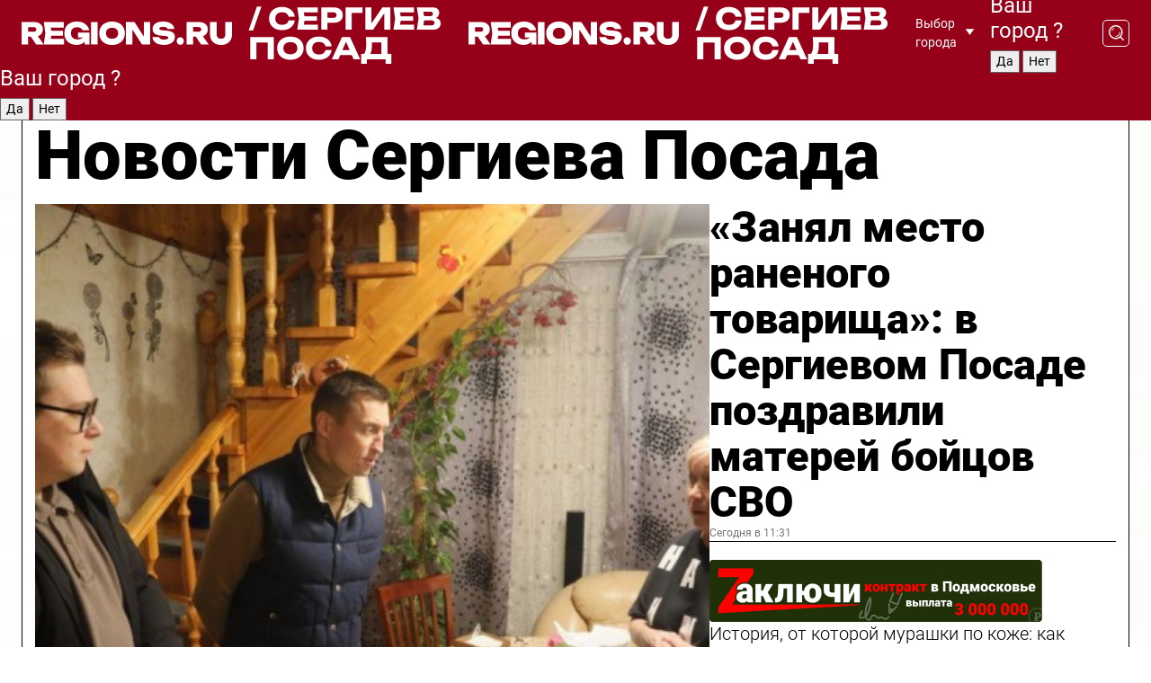

--- FILE ---
content_type: text/html; charset=UTF-8
request_url: https://regions.ru/sergposad
body_size: 19325
content:
<!DOCTYPE html>
<html lang="ru">
<head>

    <meta charset="utf-8">
    <!-- <base href="/"> -->

    <title>Новости Сергиева Посада сегодня последние: самые главные и свежие происшествия и события дня</title>
    <meta name="keywords" content="">
    <meta name="description" content="Главные последние новости Сергиева Посада сегодня онлайн: самая оперативная информация круглосуточно">

    <meta name="csrf-token" content="1s9v6AI0U7J8cSeOeGgCGZtPUl1l6bIa1RHxZWqB" />

    
    
    
    
    
    
    
    
    
    
    
    <meta http-equiv="X-UA-Compatible" content="IE=edge">
    <meta name="viewport" content="width=device-width, initial-scale=1, maximum-scale=1">

    <!-- Template Basic Images Start -->
    <link rel="icon" href="/img/favicon/favicon.ico">
    <link rel="apple-touch-icon" sizes="180x180" href="/img/favicon/apple-touch-icon.png">
    <!-- Template Basic Images End -->

    <!-- Custom Browsers Color Start -->
    <meta name="theme-color" content="#000">
    <!-- Custom Browsers Color End -->

    <link rel="stylesheet" href="https://regions.ru/css/main.min.css">
    <link rel="stylesheet" href="https://regions.ru/js/owl-carousel/assets/owl.carousel.min.css">
    <link rel="stylesheet" href="https://regions.ru/js/owl-carousel/assets/owl.theme.default.min.css">
    <link rel="stylesheet" href="https://regions.ru/css/custom.css?v=1764237483">

            <meta name="yandex-verification" content="1c939766cd81bf26" />
<meta name="google-site-verification" content="0vnG0Wlft2veIlSU714wTZ0kjs1vcRkXrIPCugsS9kc" />
<meta name="zen-verification" content="vlOnBo0GD4vjQazFqMHcmGcgw5TdyGjtDXLZWMcmdOiwd3HtGi66Kn5YsHnnbas9" />
<meta name="zen-verification" content="TbLqR35eMeggrFrleQbCgkqfhk5vr0ZqxHRlFZy4osbTCq7B4WQ27RqCCA3s2chu" />

<script type="text/javascript">
    (function(c,l,a,r,i,t,y){
        c[a]=c[a]||function(){(c[a].q=c[a].q||[]).push(arguments)};
        t=l.createElement(r);t.async=1;t.src="https://www.clarity.ms/tag/"+i;
        y=l.getElementsByTagName(r)[0];y.parentNode.insertBefore(t,y);
    })(window, document, "clarity", "script", "km2s2rvk59");
</script>

<!-- Yandex.Metrika counter -->
<script type="text/javascript" >
    (function(m,e,t,r,i,k,a){m[i]=m[i]||function(){(m[i].a=m[i].a||[]).push(arguments)};
        m[i].l=1*new Date();
        for (var j = 0; j < document.scripts.length; j++) {if (document.scripts[j].src === r) { return; }}
        k=e.createElement(t),a=e.getElementsByTagName(t)[0],k.async=1,k.src=r,a.parentNode.insertBefore(k,a)})
    (window, document, "script", "https://mc.yandex.ru/metrika/tag.js", "ym");

    ym(96085658, "init", {
        clickmap:true,
        trackLinks:true,
        accurateTrackBounce:true,
        webvisor:true
    });

            ym(23180656, "init", {
            clickmap: true,
            trackLinks: true,
            accurateTrackBounce: true
        });
    </script>
<noscript>
    <div>
        <img src="https://mc.yandex.ru/watch/96085658" style="position:absolute; left:-9999px;" alt="" />

                    <img src="https://mc.yandex.ru/watch/23180656" style="position:absolute; left:-9999px;" alt="" />
            </div>
</noscript>
<!-- /Yandex.Metrika counter -->

<!-- Top.Mail.Ru counter -->
<script type="text/javascript">
    var _tmr = window._tmr || (window._tmr = []);
    _tmr.push({id: "3513779", type: "pageView", start: (new Date()).getTime()});
    (function (d, w, id) {
        if (d.getElementById(id)) return;
        var ts = d.createElement("script"); ts.type = "text/javascript"; ts.async = true; ts.id = id;
        ts.src = "https://top-fwz1.mail.ru/js/code.js";
        var f = function () {var s = d.getElementsByTagName("script")[0]; s.parentNode.insertBefore(ts, s);};
        if (w.opera == "[object Opera]") { d.addEventListener("DOMContentLoaded", f, false); } else { f(); }
    })(document, window, "tmr-code");
</script>
<noscript><div><img src="https://top-fwz1.mail.ru/counter?id=3513779;js=na" style="position:absolute;left:-9999px;" alt="Top.Mail.Ru" /></div></noscript>
<!-- /Top.Mail.Ru counter -->

<script defer src="https://setka.news/scr/versioned/bundle.0.0.3.js"></script>
<link href="https://setka.news/scr/versioned/bundle.0.0.3.css" rel="stylesheet" />

<script>window.yaContextCb=window.yaContextCb||[]</script>
<script src="https://yandex.ru/ads/system/context.js" async></script>

    
    
    <script>
        if( window.location.href.includes('smi2')
            || window.location.href.includes('setka')
            || window.location.href.includes('adwile')
            || window.location.href.includes('24smi') ){

            window.yaContextCb.push(() => {
                Ya.Context.AdvManager.render({
                    "blockId": "R-A-16547837-5",
                    "renderTo": "yandex_rtb_R-A-16547837-5"
                })
            })

        }
    </script>
</head>


<body data-city-id="39" class="region silver_ponds" style="">



<!-- Custom HTML -->
<header class="fixed">
    <div class="container">
        <div class="outer region">
                            <a href="/sergposad/" class="logo desktop">
                    <img src="/img/logo.svg" alt="" class="logo-short" />
                    
                    <span class="logo-region">
                        / Сергиев Посад
                    </span>
                </a>

                <a href="/sergposad/" class="logo mobile">
                    <img src="/img/logo.svg" alt="" class="logo-short" />
                        
                    <span class="logo-region">
                        / Сергиев Посад
                    </span>
                </a>
            

            <a href="#" class="mmenu-opener d-block d-lg-none" id="mmenu-opener">
                <!--<img src="/img/bars.svg" alt="">-->
            </a>

            <div class="mmenu" id="mmenu">
                <form action="/sergposad/search" class="mmenu-search">
                    <input type="text" name="query" class="search" placeholder="Поиск" />
                </form>
                <nav class="mobile-nav">
                    <ul>
                        <li><a href="/sergposad/news">Новости</a></li>
                        <li><a href="/sergposad/articles">Статьи</a></li>
                                                <li><a href="/sergposad/video">Видео</a></li>
                        <li><a href="/cities">Выбрать город</a></li>
                        <li><a href="/about">О редакции</a></li>
                        <li><a href="/vacancies">Вакансии</a></li>
                        <li><a href="/contacts">Контакты</a></li>
                    </ul>
                </nav>
                <div class="subscribe">
                    <div class="text">Подписывайтесь</div>
                    <div class="soc">
                        <!--a href="#" class="soc-item" target="_blank"><img src="/img/top-yt.svg" alt=""></a-->
                        <a href="https://vk.com/regionsru" class="soc-item" target="_blank"><img src="/img/top-vk.svg" alt=""></a>
                        <a href="https://ok.ru/regionsru" target="_blank" class="soc-item"><img src="/img/top-ok.svg" alt=""></a>
                        
                        <a href="https://dzen.ru/regions" class="soc-item" target="_blank"><img src="/img/top-dzen.svg" alt=""></a>
                        <a href="https://rutube.ru/channel/47098509/" class="soc-item" target="_blank"><img src="/img/top-rutube.svg" alt=""></a>
                    </div>
                </div>
            </div><!--mmenu-->

            <div class="right d-none d-lg-flex">
                <div>
    <a class="choose-city" href="#" id="choose-city">
        Выбор города
    </a>

    <form class="city-popup" id="city-popup" action="#">
        <div class="title">
            Введите название вашего города или выберите из списка:
        </div>
        <input id="searchCity" class="search-input" onkeyup="search_city()" type="text" name="city" placeholder="Введите название города..." />

        <ul id='list' class="list">
            <li class="cities" data-city="/">Главная страница</li>

                            <li class="cities" data-city="balashikha">Балашиха</li>
                            <li class="cities" data-city="bronnitsy">Бронницы</li>
                            <li class="cities" data-city="vidnoe">Видное</li>
                            <li class="cities" data-city="volokolamsk">Волоколамск</li>
                            <li class="cities" data-city="voskresensk">Воскресенск</li>
                            <li class="cities" data-city="dmitrov">Дмитров</li>
                            <li class="cities" data-city="dolgoprudny">Долгопрудный</li>
                            <li class="cities" data-city="domodedovo">Домодедово</li>
                            <li class="cities" data-city="dubna">Дубна</li>
                            <li class="cities" data-city="egorievsk">Егорьевск</li>
                            <li class="cities" data-city="zhukovsky">Жуковский</li>
                            <li class="cities" data-city="zaraisk">Зарайск</li>
                            <li class="cities" data-city="istra">Истра</li>
                            <li class="cities" data-city="kashira">Кашира</li>
                            <li class="cities" data-city="klin">Клин</li>
                            <li class="cities" data-city="kolomna">Коломна</li>
                            <li class="cities" data-city="korolev">Королев</li>
                            <li class="cities" data-city="kotelniki">Котельники</li>
                            <li class="cities" data-city="krasnogorsk">Красногорск</li>
                            <li class="cities" data-city="lobnya">Лобня</li>
                            <li class="cities" data-city="lospetrovsky">Лосино-Петровский</li>
                            <li class="cities" data-city="lotoshino">Лотошино</li>
                            <li class="cities" data-city="lukhovitsy">Луховицы</li>
                            <li class="cities" data-city="lytkarino">Лыткарино</li>
                            <li class="cities" data-city="lyubertsy">Люберцы</li>
                            <li class="cities" data-city="mozhaisk">Можайск</li>
                            <li class="cities" data-city="mytischi">Мытищи</li>
                            <li class="cities" data-city="naro-fominsk">Наро-Фоминск</li>
                            <li class="cities" data-city="noginsk">Ногинск</li>
                            <li class="cities" data-city="odintsovo">Одинцово</li>
                            <li class="cities" data-city="orekhovo-zuevo">Орехово-Зуево</li>
                            <li class="cities" data-city="pavlposad">Павловский Посад</li>
                            <li class="cities" data-city="podolsk">Подольск</li>
                            <li class="cities" data-city="pushkino">Пушкино</li>
                            <li class="cities" data-city="ramenskoe">Раменское</li>
                            <li class="cities" data-city="reutov">Реутов</li>
                            <li class="cities" data-city="ruza">Руза</li>
                            <li class="cities" data-city="sergposad">Сергиев Посад</li>
                            <li class="cities" data-city="serprudy">Серебряные Пруды</li>
                            <li class="cities" data-city="serpuhov">Серпухов</li>
                            <li class="cities" data-city="solnechnogorsk">Солнечногорск</li>
                            <li class="cities" data-city="stupino">Ступино</li>
                            <li class="cities" data-city="taldom">Талдом</li>
                            <li class="cities" data-city="fryazino">Фрязино</li>
                            <li class="cities" data-city="khimki">Химки</li>
                            <li class="cities" data-city="chernogolovka">Черноголовка</li>
                            <li class="cities" data-city="chekhov">Чехов</li>
                            <li class="cities" data-city="shatura">Шатура</li>
                            <li class="cities" data-city="shakhovskaya">Шаховская</li>
                            <li class="cities" data-city="schelkovo">Щелково</li>
                            <li class="cities" data-city="elektrostal">Электросталь</li>
                    </ul>
        <div class="show-all" id="show-all">
            <img src="/img/show-all.svg" alt="">
        </div>
    </form>
</div>

                <div class="city-confirm js-city-confirm">
                    <h4>Ваш город <span></span>?</h4>
                    <div class="buttons-row">
                        <input type="button" value="Да" class="js-city-yes" />
                        <input type="button" value="Нет" class="js-city-no" />
                    </div>

                                    </div>

                <a class="search" href="#" id="search-opener">
						<span class="search-icon">
							<img src="/img/magnifier.svg" alt="" />
							<img src="/img/magnifier.svg" alt="" />
						</span>
                </a>
                <form action="/sergposad/search" id="search-form" class="search-form">
                    <input id="search" class="search-input" type="text" name="query" placeholder="Что ищете?" />
                </form>
            </div>


        </div>
    </div>

    <div class="mobile-popup">
        <div class="city-confirm js-city-confirm">
            <h4>Ваш город <span></span>?</h4>
            <div class="buttons-row">
                <input type="button" value="Да" class="js-city-yes" />
                <input type="button" value="Нет" class="js-city-mobile-no" />
            </div>
        </div>
    </div>
</header>


<div class="container">
    <div id="yandex_rtb_R-A-16547837-5"></div>

            <nav class="nav-bar border-left border-right border-bottom" role="navigation" id="nav-bar">
    <ul class="nav-menu ul-style">
        <!--li class="item online">
            <a href="#" class="nav-link">Срочно</a>
        </li-->

                    <!--li class="item header">
                <h1>Новости Сергиева Посада сегодня последние: самые главные и свежие происшествия и события дня</h1>
            </li-->
                <li class="item nav-wrapper">
            <ul class="nav-sections ul-style">
                <li class="item sections-item">
                    <a href="/sergposad/news" class="nav-link ttu">Новости</a>
                </li>

                <li class="item sections-item">
                    <a href="/sergposad/articles" class="nav-link ttu">Статьи</a>
                </li>
                                <li class="item sections-item">
                    <a href="/sergposad/video" class="nav-link ttu">Видео</a>
                </li>

                
                                                                                        <li class="item sections-item">
                                <a href="/sergposad/geroi-svo" class="nav-link">Герои СВО</a>
                            </li>
                                                                                                <li class="item sections-item">
                                <a href="/sergposad/blog" class="nav-link">Блог</a>
                            </li>
                                                                                                <li class="item sections-item">
                                <a href="/sergposad/ofitsialno" class="nav-link">Официально</a>
                            </li>
                                                                                                <li class="item sections-item">
                                <a href="/sergposad/proisshestviya_" class="nav-link">Происшествия</a>
                            </li>
                                                                                                                                                                                                                                                                                                                                                                                                                                                                                                                                                                                                                                                                                                                                                                                                                                                                                                </ul>
        </li><!--li-->
        <li class="item more" id="more-opener">
            <a href="#" class="nav-link">Еще</a>
        </li>
    </ul>

    <div class="more-popup" id="more-popup">
                    <nav class="categories">
                <ul>
                                            <li>
                            <a href="/sergposad/geroi-svo">Герои СВО</a>
                        </li>
                                            <li>
                            <a href="/sergposad/blog">Блог</a>
                        </li>
                                            <li>
                            <a href="/sergposad/ofitsialno">Официально</a>
                        </li>
                                            <li>
                            <a href="/sergposad/proisshestviya_">Происшествия</a>
                        </li>
                                            <li>
                            <a href="/sergposad/vazhno">Афиша</a>
                        </li>
                                            <li>
                            <a href="/sergposad/obschestvo">Общество</a>
                        </li>
                                            <li>
                            <a href="/sergposad/kultura">Культура</a>
                        </li>
                                            <li>
                            <a href="/sergposad/blagoustroystvo">Благоустройство</a>
                        </li>
                                            <li>
                            <a href="/sergposad/biznes">Бизнес</a>
                        </li>
                                            <li>
                            <a href="/sergposad/transport">Транспорт</a>
                        </li>
                                            <li>
                            <a href="/sergposad/vlast">Власть</a>
                        </li>
                                            <li>
                            <a href="/sergposad/zdorove">Здоровье</a>
                        </li>
                                            <li>
                            <a href="/sergposad/zhkh">ЖКХ</a>
                        </li>
                                            <li>
                            <a href="/sergposad/zdravoohranenie">Здравоохранение</a>
                        </li>
                                            <li>
                            <a href="/sergposad/bezopasnost">Безопасность</a>
                        </li>
                                            <li>
                            <a href="/sergposad/obrazovanie">Образование</a>
                        </li>
                                            <li>
                            <a href="/sergposad/ekologiya">Экология</a>
                        </li>
                                            <li>
                            <a href="/sergposad/novosti">Новости</a>
                        </li>
                                            <li>
                            <a href="/sergposad/pogoda">Погода</a>
                        </li>
                                            <li>
                            <a href="/sergposad/sport">Спорт</a>
                        </li>
                                            <li>
                            <a href="/sergposad/kriminal">Криминал</a>
                        </li>
                                            <li>
                            <a href="/sergposad/ekonomika">Экономика</a>
                        </li>
                                    </ul>
            </nav>
        
        <nav class="bottom-nav">
            <ul>
                <li><a href="/about">О редакции</a></li>
                <li><a href="/sergposad/authors">Авторы</a></li>
                <li><a href="/media-kit">Рекламодателям</a></li>
                <li><a href="/contacts">Контактная информация</a></li>
                <li><a href="/privacy-policy">Политика конфиденциальности</a></li>
            </ul>
        </nav>

        <div class="subscribe">
            <div class="text">Подписывайтесь</div>
            <div class="soc">
                <!--a href="#" class="soc-item" target="_blank"><img src="/img/top-yt.svg" alt=""></a-->
                <a href="https://vk.com/regionsru" class="soc-item" target="_blank"><img src="/img/top-vk.svg" alt=""></a>
                <a href="https://ok.ru/regionsru" target="_blank" class="soc-item"><img src="/img/top-ok.svg" alt=""></a>
                                <a href="https://dzen.ru/regions" class="soc-item" target="_blank"><img src="/img/top-dzen.svg" alt=""></a>
                <a href="https://rutube.ru/channel/47098509/" class="soc-item" target="_blank"><img src="/img/top-rutube.svg" alt=""></a>
                <a href="https://max.ru/regions" class="soc-item" target="_blank">
                    <img src="/img/top-max.svg" alt="">
                </a>
            </div>
        </div>
    </div>
</nav>
    
    
    <div class="zones border-left border-right">
        <div class="site-header">
            <h1>Новости Сергиева Посада</h1>
        </div>

        <div class="region-page">
                            <div class="article big-story">
                    <a class="image" href="/sergposad/obschestvo/zanyal-mesto-ranenogo-tovarischa-v-sergievom-posade-pozdravili-materey-boytsov-svo">
                        <img src="https://storage.yandexcloud.net/regions/posts/media/thumbnails/2025/11/medium/GAyrmqWVHMJnsR9WGy0AUGICnDTviTF8TPA75L54.jpg" class="article-image" alt="«Занял место раненого товарища»: в Сергиевом Посаде поздравили матерей бойцов СВО" />
                    </a>
                    <div class="right border-bottom">
                        <a href="/sergposad/obschestvo/zanyal-mesto-ranenogo-tovarischa-v-sergievom-posade-pozdravili-materey-boytsov-svo" class="headline">«Занял место раненого товарища»: в Сергиевом Посаде поздравили матерей бойцов СВО</a>
                        <div class="update">
                            Сегодня в 11:31
                        </div>
                        <div class="related-items">
                            <div class="zakluchi-banner mobile">
                                <a href="https://контрактмо.рф" target="_blank">
                                    <img src="/images/banners/zakluchi-mobile.png" alt="" />
                                </a>
                            </div>


                                                                                                                                                            <div class="item">
                                        <a href="/sergposad/obschestvo/istoriya-ot-kotoroy-murashki-po-kozhe-kak-nadgrobie-iz-sergieva-posada-samo-puteshestvovalo-cherez-vsyu-stran" class="name">История, от которой мурашки по коже: как надгробие из Сергиева Посада само путешествовало через всю страну</a>
                                        <span class="update">Сегодня в 04:35</span>
                                    </div>
                                                                                                                                <div class="item">
                                        <a href="/sergposad/obschestvo/lavra-snova-budet-kak-na-ladoni-podzornuyu-trubu-na-blinnoy-gore-vernut-na-mesto-posle-remonta" class="name">Лавра снова будет как на ладони: подзорную трубу на Блинной горе вернут на место после ремонта</a>
                                        <span class="update">Сегодня в 10:02</span>
                                    </div>
                                                                                    </div>
                    </div>
                </div><!--big-story-->
            
            <div class="feedback-modal-success-wrapper js-feedback-success">
    <div class="feedback-modal-success-wrapper__result">
        <div class="feedback-modal-success-wrapper__result-text">
            Ваше обращение принято. <br /> Мы рассмотрим его в ближайшее время.
        </div>
        <div class="feedback-modal-success-wrapper__result-btn js-hide-feedback-success-btn">
            Закрыть
        </div>
    </div>
</div>


<div class="feedback-modal-form-wrapper js-feedback-form">
    <h3>Опишите проблему</h3>

    <form
        id="feedback-form"
        method="post"
        action="https://regions.ru/feedback"
    >
        <input type="hidden" name="site_id" value="39" />

        <textarea name="comment" id="comment" placeholder=""></textarea>

        <div class="js-upload-wrap">
            <div id="files">

            </div>

            <div class="feedback-modal-form-wrapper__row feedback-modal-form-wrapper__add-file">
                <svg width="23" height="24" viewBox="0 0 23 24" fill="none" xmlns="http://www.w3.org/2000/svg">
                    <path d="M10.7802 6.91469C10.4604 7.25035 9.88456 7.25035 9.56467 6.91469C9.24478 6.57902 9.24478 5.97483 9.56467 5.63916L13.2754 1.74545C14.363 0.604196 15.8345 0 17.306 0C20.4409 0 23 2.68531 23 5.97483C23 7.51888 22.4242 9.06294 21.3366 10.2042L17.306 14.4336C16.2184 15.5748 14.8108 16.179 13.3394 16.179C11.2921 16.179 9.5007 15.0378 8.47705 13.2923C8.22114 12.8895 8.02921 12.4196 7.90125 11.9497C7.7733 11.4797 8.02921 10.9427 8.47705 10.8084C8.9249 10.6741 9.43672 10.9427 9.56467 11.4126C9.62865 11.7483 9.75661 12.0168 9.94854 12.3524C10.6523 13.5608 11.9319 14.3664 13.2754 14.3664C14.299 14.3664 15.2587 13.9636 16.0264 13.2252L20.057 8.9958C20.8248 8.19021 21.2086 7.11608 21.2086 6.10909C21.2086 3.82657 19.4812 2.01399 17.306 2.01399C16.2823 2.01399 15.3227 2.41678 14.5549 3.22238L10.8442 7.11608L10.7802 6.91469ZM12.2517 17.0517L8.54103 20.9455C7.00556 22.5566 4.51043 22.5566 2.97497 20.9455C1.4395 19.3343 1.4395 16.7161 2.97497 15.1049L7.00556 10.8755C7.7733 10.0699 8.79694 9.66713 9.75661 9.66713C10.7163 9.66713 11.7399 10.0699 12.5076 10.8755C12.7636 11.1441 12.9555 11.4126 13.0834 11.6811C13.2754 11.9497 13.4033 12.2853 13.4673 12.621C13.5953 13.0909 14.1071 13.4266 14.5549 13.2252C15.0028 13.0909 15.2587 12.5538 15.1307 12.0839C15.0028 11.614 14.8108 11.1441 14.5549 10.7413C14.299 10.3385 14.0431 9.93567 13.7232 9.6C12.6356 8.45874 11.1641 7.85455 9.69263 7.85455C8.22114 7.85455 6.74965 8.45874 5.66203 9.6L1.63143 13.8294C-0.543811 16.1119 -0.543811 19.9385 1.63143 22.2881C3.80668 24.5706 7.38943 24.5706 9.56467 22.2881L13.2754 18.3944C13.5953 18.0587 13.5953 17.4545 13.2754 17.1189C12.8915 16.7832 12.3797 16.7832 11.9958 17.1189L12.2517 17.0517Z" fill="#960018"/>
                </svg>

                <div class="file-load-area">
                    <label>
                        <input id="fileupload" data-url="https://regions.ru/feedback/upload" data-target="files" name="file" type="file" style="display: none">
                        Добавить фото или видео
                    </label>
                </div>
                <div class="file-loader">
                    <div class="lds-ring"><div></div><div></div><div></div><div></div></div>
                </div>
            </div>
        </div>

        <div class="feedback-modal-form-wrapper__row">
            <label for="category_id">Тема:</label>
            <select name="category_id" id="category_id">
                <option value="">Выберите тему</option>
                                    <option value="1">Дороги</option>
                                    <option value="15">Блог</option>
                                    <option value="2">ЖКХ</option>
                                    <option value="3">Благоустройство</option>
                                    <option value="4">Здравоохранение</option>
                                    <option value="5">Социальная сфера</option>
                                    <option value="6">Общественный транспорт</option>
                                    <option value="7">Строительство</option>
                                    <option value="8">Торговля</option>
                                    <option value="9">Мусор</option>
                                    <option value="10">Образование</option>
                                    <option value="11">Бизнес</option>
                                    <option value="12">Другое</option>
                            </select>
        </div>

        <div class="feedback-modal-form-wrapper__row">
            <label>Ваши данные:</label>

            <div class="feedback-modal-form-wrapper__incognito">
                <input type="checkbox" name="incognito" id="incognito" />
                <label for="incognito">Остаться инкогнито</label>
            </div>
        </div>

        <div class="js-feedback-from-personal-wrapper">
            <div class="feedback-modal-form-wrapper__row">
                <input type="text" name="name" id="name" placeholder="ФИО" />
            </div>

            <div class="feedback-modal-form-wrapper__row">
                <input type="text" name="phone" id="phone" placeholder="Телефон" />
            </div>

            <div class="feedback-modal-form-wrapper__row">
                <input type="email" name="email" id="email" placeholder="E-mail" />
            </div>
        </div>

        <div class="feedback-modal-form-wrapper__row">
            <input type="submit" value="Отправить" />
            <input type="reset" class="js-hide-feedback-form-btn" value="Отменить" />
        </div>
    </form>
</div>

<script id="template-upload-file" type="text/html">
    <div class="feedback-modal-form-wrapper__file">
        <input type="hidden" name="files[]" value="${_id}" />

        <div class="feedback-modal-form-wrapper__file-ico">
            <svg id="Layer_1" style="enable-background:new 0 0 512 512;" version="1.1" viewBox="0 0 512 512" xml:space="preserve" xmlns="http://www.w3.org/2000/svg" xmlns:xlink="http://www.w3.org/1999/xlink"><path d="M399.3,168.9c-0.7-2.9-2-5-3.5-6.8l-83.7-91.7c-1.9-2.1-4.1-3.1-6.6-4.4c-2.9-1.5-6.1-1.6-9.4-1.6H136.2  c-12.4,0-23.7,9.6-23.7,22.9v335.2c0,13.4,11.3,25.9,23.7,25.9h243.1c12.4,0,21.2-12.5,21.2-25.9V178.4  C400.5,174.8,400.1,172.2,399.3,168.9z M305.5,111l58,63.5h-58V111z M144.5,416.5v-320h129v81.7c0,14.8,13.4,28.3,28.1,28.3h66.9  v210H144.5z"/></svg>
        </div>
        <div class="feedback-modal-form-wrapper__file-text">
            ${name}
        </div>
        <div class="feedback-modal-form-wrapper__file-del js-feedback-delete-file">
            <svg style="enable-background:new 0 0 36 36;" version="1.1" viewBox="0 0 36 36" xml:space="preserve" xmlns="http://www.w3.org/2000/svg" xmlns:xlink="http://www.w3.org/1999/xlink"><style type="text/css">
                    .st0{fill:#960018;}
                    .st1{fill:none;stroke:#960018;stroke-width:2.0101;stroke-linejoin:round;stroke-miterlimit:10;}
                    .st2{fill:#960018;}
                    .st3{fill-rule:evenodd;clip-rule:evenodd;fill:#960018;}
                </style><g id="Layer_1"/><g id="icons"><path class="st0" d="M6.2,3.5L3.5,6.2c-0.7,0.7-0.7,1.9,0,2.7l9.2,9.2l-9.2,9.2c-0.7,0.7-0.7,1.9,0,2.7l2.6,2.6   c0.7,0.7,1.9,0.7,2.7,0l9.2-9.2l9.2,9.2c0.7,0.7,1.9,0.7,2.7,0l2.6-2.6c0.7-0.7,0.7-1.9,0-2.7L23.3,18l9.2-9.2   c0.7-0.7,0.7-1.9,0-2.7l-2.6-2.6c-0.7-0.7-1.9-0.7-2.7,0L18,12.7L8.8,3.5C8.1,2.8,6.9,2.8,6.2,3.5z" id="close_1_"/></g></svg>
        </div>
    </div>
</script>

            <div class="zone zone-region">
                <div class="zone-left">
                    <div class="zone-cites">

                        <div class="zakluchi-banner desktop">
                            <a href="https://контрактмо.рф" target="_blank">
                                <img src="/images/banners/zakluchi-desktop.png" alt="" />
                            </a>
                        </div>

                                                    <h2 class="section-heading">
                                Цитаты <span>дня</span>
                            </h2>
                            <div class="quotes">
                                                                    <div class="item">
                                        <div class="top">
                                            <a href="https://regions.ru/sergposad/obschestvo/osirotevshaya-gvardiya-volontery-prosyat-podderzhat-bezdomnyh-sobak-i-koshek-v-divovo" class="author-name">Наталья Панова</a>
                                            <div class="regalia">зооволонтер</div>
                                        </div>
                                        <a class="name" href="https://regions.ru/sergposad/obschestvo/osirotevshaya-gvardiya-volontery-prosyat-podderzhat-bezdomnyh-sobak-i-koshek-v-divovo">
                                            «Где-то год назад объем благотворительной помощи приюту стал снижаться, а  сейчас без Сергея Николаевича ситуация стала критическая»
                                        </a>
                                    </div><!--item-->
                                                                    <div class="item">
                                        <div class="top">
                                            <a href="https://regions.ru/sergposad/obschestvo/vy-ne-poverite-kakuyu-elku-ustanavlivayut-v-sergievom-posade-k-novomu-godu" class="author-name">Дмитрий Ануфриев</a>
                                            <div class="regalia">главный специалист МБУ «Благоустройство СП»</div>
                                        </div>
                                        <a class="name" href="https://regions.ru/sergposad/obschestvo/vy-ne-poverite-kakuyu-elku-ustanavlivayut-v-sergievom-posade-k-novomu-godu">
                                            «Если погода не подведет, монтаж займет около недели. Каждый день с помощью автокрана елка будет постепенно набирать высоту»
                                        </a>
                                    </div><!--item-->
                                                            </div>
                        
                                                </div>


                </div>

                <div class="zone-center">
                    <h2 class="section-heading accent">
                        Статьи
                    </h2>

                    <div class="region-stories">
                                                                                                                        <div class="article">
                                        <a href="/sergposad/obschestvo/dva-krestyanina-protiv-armii-kak-nikon-i-slota-spasli-lavru-v-1608-godu" class="image">
                                            <img src="https://storage.yandexcloud.net/regions/posts/media/thumbnails/2025/11/small/L6NUjeSVCfRVTEc8M0oHh4CfMaL5j11CvPsshjXt.jpg" alt="Два крестьянина против армии: как Никон и Слота спасли Лавру в 1608 году">
                                        </a>
                                        <div class="article-right">
                                            <a class="category" href="/sergposad/obschestvo">Общество</a>
                                            <a href="/sergposad/obschestvo/dva-krestyanina-protiv-armii-kak-nikon-i-slota-spasli-lavru-v-1608-godu" class="headline">Два крестьянина против армии: как Никон и Слота спасли Лавру в 1608 году</a>
                                            <div class="update">Вчера в 10:55</div>
                                        </div>
                                    </div>
                                                                                                                                <div class="article">
                                        <a href="/sergposad/obschestvo/gde-v-podmoskove-sdelat-prednovogodnie-snimki-kotorye-porvut-sotsseti" class="image">
                                            <img src="https://storage.yandexcloud.net/regions/posts/media/thumbnails/2025/11/small/EI8QJXZz17kNuvt12hktVXLfC5VA633dTpOcRZFy.jpg" alt="Где в Подмосковье сделать предновогодние снимки, которые «порвут» соцсети">
                                        </a>
                                        <div class="article-right">
                                            <a class="category" href="/sergposad/obschestvo">Общество</a>
                                            <a href="/sergposad/obschestvo/gde-v-podmoskove-sdelat-prednovogodnie-snimki-kotorye-porvut-sotsseti" class="headline">Где в Подмосковье сделать предновогодние снимки, которые «порвут» соцсети</a>
                                            <div class="update">24 ноября в 11:20</div>
                                        </div>
                                    </div>
                                                                                                        </div>
                </div>

                                    <div class="zone-right">
                        <div class="zone-news">
                            <h2 class="section-heading">
                                <span>Новости</span>
                            </h2>
                            <div class="small-stories">
                                                                    <div class="story article">
                                        <a class="category" href="/sergposad/kultura">Культура</a>
                                        <a class="headline" href="/sergposad/kultura/hrustalnyy-led-s-averbuhom-v-skitskih-prudah-kak-prinyat-uchastie-v-otborochnom-etape-festivalya">«Хрустальный лед» с Авербухом в «Скитских прудах»:  как принять участие в отборочном этапе фестиваля</a>
                                        <div class="update">58 минут назад</div>
                                    </div>
                                                                    <div class="story article">
                                        <a class="category" href="/sergposad/kultura">Культура</a>
                                        <a class="headline" href="/sergposad/kultura/kartiny-napolnennye-svetom-kak-zashifrovala-russkiy-kulturnyy-kod-hudozhnitsa-iz-sergieva-posada">Картины, наполненные светом: как зашифровала русский культурный код художница из Сергиева Посада</a>
                                        <div class="update">Сегодня в 11:03</div>
                                    </div>
                                                                    <div class="story article">
                                        <a class="category" href="/sergposad/obrazovanie">Образование</a>
                                        <a class="headline" href="/sergposad/obrazovanie/komanda-iz-sergieva-posada-vyshla-v-final-inzhenernogo-chempionata">Команда из Сергиева Посада вышла в финал инженерного чемпионата</a>
                                        <div class="update">Сегодня в 09:00</div>
                                    </div>
                                                            </div>
                        </div>
                    </div>
                            </div>

                            <div class="horizontal-stories">
                    <h2 class="main-category">
                        Главное за неделю
                    </h2>
                    <div class="small-stories horizontal">
                                                    <div class="story article">
                                <a class="image" href="/sergposad/obschestvo/pogoda-soshla-s-uma-sneg-s-dozhdem-i-7-kakie-esche-syurprizy-zhdut-zhiteley-podmoskovya">
                                    <img src="https://storage.yandexcloud.net/regions/posts/media/thumbnails/2025/11/small/7aBsQAqEEiO2YnbykMPzqoVnP1aHfNuC5h2XYwrS.jpg" alt="Погода сошла с ума? Снег с дождем и +7 -  какие еще сюрпризы ждут жителей Подмосковья">
                                </a>
                                <a class="category" href="/sergposad/obschestvo">Общество</a>
                                <a class="headline" href="/sergposad/obschestvo/pogoda-soshla-s-uma-sneg-s-dozhdem-i-7-kakie-esche-syurprizy-zhdut-zhiteley-podmoskovya">Погода сошла с ума? Снег с дождем и +7 -  какие еще сюрпризы ждут жителей Подмосковья</a>
                                <div class="update">Вчера в 00:32</div>
                            </div><!--story-->
                                                    <div class="story article">
                                <a class="image" href="/sergposad/obschestvo/kometa-3iatlas-raspalas-chto-sluchilos-s-prisheltsami-na-korable-i-pochemu-avi-leb-uveren-v-ego-iskusstvennoy-prirode">
                                    <img src="https://storage.yandexcloud.net/regions/posts/media/thumbnails/2025/11/small/fXqzdkQMuoCz37yuEKkfNW83VaP7nJ2Hvg6TGhR9.jpg" alt="Комета 3I/ATLAS распалась? Что случилось с пришельцами на корабле, и почему Ави Леб уверен в его искусственной природе">
                                </a>
                                <a class="category" href="/sergposad/obschestvo">Общество</a>
                                <a class="headline" href="/sergposad/obschestvo/kometa-3iatlas-raspalas-chto-sluchilos-s-prisheltsami-na-korable-i-pochemu-avi-leb-uveren-v-ego-iskusstvennoy-prirode">Комета 3I/ATLAS распалась? Что случилось с пришельцами на корабле, и почему Ави Леб уверен в его искусственной природе</a>
                                <div class="update">22 ноября в 12:03</div>
                            </div><!--story-->
                                                    <div class="story article">
                                <a class="image" href="/sergposad/zhkh/chtoby-ne-merznut-zimoy-kogda-zhiltsy-doma-na-prospekte-krasnoy-armii-smogut-otsenit-itog-kapremonta-i-utepleniya-fasada">
                                    <img src="https://storage.yandexcloud.net/regions/posts/media/thumbnails/2025/11/small/0ToJQD9Se3VmSaRjJLs7ThnxmcUFyfiSIwndqMwf.jpg" alt="Чтобы не мерзнуть зимой: когда жильцы дома на проспекте Красной Армии смогут оценить итоги капремонта и утепления фасада">
                                </a>
                                <a class="category" href="/sergposad/zhkh">ЖКХ</a>
                                <a class="headline" href="/sergposad/zhkh/chtoby-ne-merznut-zimoy-kogda-zhiltsy-doma-na-prospekte-krasnoy-armii-smogut-otsenit-itog-kapremonta-i-utepleniya-fasada">Чтобы не мерзнуть зимой: когда жильцы дома на проспекте Красной Армии смогут оценить итоги капремонта и утепления фасада</a>
                                <div class="update">25 ноября в 19:39</div>
                            </div><!--story-->
                                                    <div class="story article">
                                <a class="image" href="/sergposad/obschestvo/goroskop-dlya-vseh-znakov-zodiaka-na-26-noyabrya-2025-ryby-otkazhutsya-ot-poezdki-kozerogi-izbegut-podvoha-a-lvy-proyavyat-zabotu-o-blizkih">
                                    <img src="https://storage.yandexcloud.net/regions/posts/media/thumbnails/2025/11/small/S1MMD5gCVpTFH1bYVHC2IbbTTL1hKB8htVmuBLET.jpg" alt="Гороскоп для всех знаков Зодиака на 26 ноября 2025: Рыбы откажутся от поездки, Козероги избегут подвоха, а Львы проявят заботу о близких">
                                </a>
                                <a class="category" href="/sergposad/obschestvo">Общество</a>
                                <a class="headline" href="/sergposad/obschestvo/goroskop-dlya-vseh-znakov-zodiaka-na-26-noyabrya-2025-ryby-otkazhutsya-ot-poezdki-kozerogi-izbegut-podvoha-a-lvy-proyavyat-zabotu-o-blizkih">Гороскоп для всех знаков Зодиака на 26 ноября 2025: Рыбы откажутся от поездки, Козероги избегут подвоха, а Львы проявят заботу о близких</a>
                                <div class="update">25 ноября в 17:15</div>
                            </div><!--story-->
                                            </div>
                </div><!--horizontal-->
            
            <div class="big-promo">
        <a class="promo-pic" href="https://контрактмо.рф/" target="_blank">
            <img src="https://storage.yandexcloud.net/regions/posts/media/covers/2025/05/1jTqwuZ6vhhcOVtLL9OyZAWBHQf4YEYMfxKQ66PE.png" alt="Контрактники май 2025">
        </a>
    </div>

            
                            <div class="horizontal-stories">
                    <h2 class="main-category">
                        Все новости
                    </h2>

                    <div class="small-stories horizontal">
                                                    <div class="story article">
                                <a class="image" href="/sergposad/obschestvo/gde-i-kogda-vstretit-peredvizhnoy-ofis-kommunalschikov-v-dekabre">
                                    <img src="https://storage.yandexcloud.net/regions/posts/media/thumbnails/2025/11/small/y5AIccbkNLbeAJ0eQTHjPVqZuNVul2hiEIJlyTBp.jpg" alt="Где и когда встретить в Сергиевом Посаде передвижной офис коммунальщиков в декабре">
                                </a>
                                <a class="category" href="/sergposad/obschestvo">Общество</a>
                                <a class="headline" href="/sergposad/obschestvo/gde-i-kogda-vstretit-peredvizhnoy-ofis-kommunalschikov-v-dekabre">Где и когда встретить в Сергиевом Посаде передвижной офис коммунальщиков в декабре</a>
                                <div class="update">Сегодня в 08:52</div>
                            </div><!--story-->
                                                    <div class="story article">
                                <a class="image" href="/sergposad/obschestvo/magnitnaya-burya-segodnya-27-noyabrya-chto-pochuvstvuyut-meteozavisimye-k-vecheru">
                                    <img src="https://storage.yandexcloud.net/regions/posts/media/thumbnails/2025/11/small/VpESkmnDQRWJk96uh6P7qRXpSRzLXOWXNIQlEVop.jpg" alt="Магнитная буря сегодня, 27 ноября: что почувствуют метеозависимые к вечеру">
                                </a>
                                <a class="category" href="/sergposad/obschestvo">Общество</a>
                                <a class="headline" href="/sergposad/obschestvo/magnitnaya-burya-segodnya-27-noyabrya-chto-pochuvstvuyut-meteozavisimye-k-vecheru">Магнитная буря сегодня, 27 ноября: что почувствуют метеозависимые к вечеру</a>
                                <div class="update">Сегодня в 01:21</div>
                            </div><!--story-->
                                                    <div class="story article">
                                <a class="image" href="/sergposad/obschestvo/osen-vozvraschaetsya-v-podmoskove-sinoptik-pozdnyakova-sprognozirovala-noyabrskuyu-pogodu-v-nachale-dekabrya">
                                    <img src="https://storage.yandexcloud.net/regions/posts/media/thumbnails/2025/11/small/vG2NweaXpO1toNFoOSrIEaUjt8jUhfXNMsNhLmys.jpg" alt="Осень возвращается в Подмосковье? Синоптик Позднякова спрогнозировала ноябрьскую погоду в начале декабря">
                                </a>
                                <a class="category" href="/sergposad/obschestvo">Общество</a>
                                <a class="headline" href="/sergposad/obschestvo/osen-vozvraschaetsya-v-podmoskove-sinoptik-pozdnyakova-sprognozirovala-noyabrskuyu-pogodu-v-nachale-dekabrya">Осень возвращается в Подмосковье? Синоптик Позднякова спрогнозировала ноябрьскую погоду в начале декабря</a>
                                <div class="update">Сегодня в 01:10</div>
                            </div><!--story-->
                                                    <div class="story article">
                                <a class="image" href="/sergposad/zhkh/teplo-v-doma-sergieva-posada-kogda-postroyat-novuyu-teploset-v-severnom-poselke">
                                    <img src="https://storage.yandexcloud.net/regions/posts/media/thumbnails/2025/11/small/73XDzVV91ggag6f6nOdjPAcxCtl4fH8mqHLOGCRH.jpg" alt="Тепло в дома Сергиева Посада: когда построят новую теплосеть в Северном поселке">
                                </a>
                                <a class="category" href="/sergposad/zhkh">ЖКХ</a>
                                <a class="headline" href="/sergposad/zhkh/teplo-v-doma-sergieva-posada-kogda-postroyat-novuyu-teploset-v-severnom-poselke">Тепло в дома Сергиева Посада: когда построят новую теплосеть в Северном поселке</a>
                                <div class="update">Вчера в 18:08</div>
                            </div><!--story-->
                                                    <div class="story article">
                                <a class="image" href="/sergposad/obschestvo/rozhdestvenskiy-post-2025-eto-ne-tolko-sroki-pravila-pitanie-kakogo-vozderzhaniya-zhdut-ot-veruyuschih-na-samom-dele-poyasnil-svyaschennik-iz-podmoskovya">
                                    <img src="https://storage.yandexcloud.net/regions/posts/media/thumbnails/2025/11/small/98xQxWd5UrcOo7bgkku9fIFiauFwDJSPPHleACEN.jpg" alt="Рождественский пост 2025 - это не только сроки, правила, питание! Какого воздержания ждут от верующих на самом деле, пояснил священник из Подмосковья">
                                </a>
                                <a class="category" href="/sergposad/obschestvo">Общество</a>
                                <a class="headline" href="/sergposad/obschestvo/rozhdestvenskiy-post-2025-eto-ne-tolko-sroki-pravila-pitanie-kakogo-vozderzhaniya-zhdut-ot-veruyuschih-na-samom-dele-poyasnil-svyaschennik-iz-podmoskovya">Рождественский пост 2025 - это не только сроки, правила, питание! Какого воздержания ждут от верующих на самом деле, пояснил священник из Подмосковья</a>
                                <div class="update">Вчера в 17:49</div>
                            </div><!--story-->
                                                    <div class="story article">
                                <a class="image" href="/sergposad/obschestvo/goroskop-dlya-vseh-znakov-zodiaka-27-noyabrya-2025-u-vodoleev-i-kozerogov-vspyhnut-chuvstva-vesam-i-bliznetsam-luchshe-umerit-appetity">
                                    <img src="https://storage.yandexcloud.net/regions/posts/media/thumbnails/2025/11/small/PYJC2esPAfdw20qXUF8eVdihX6XJ7uz0p7Hf7qDA.jpg" alt="Гороскоп для всех знаков Зодиака 27 ноября 2025: у Водолеев и Козерогов вспыхнут чувства, Весам и Близнецам лучше умерить аппетиты">
                                </a>
                                <a class="category" href="/sergposad/obschestvo">Общество</a>
                                <a class="headline" href="/sergposad/obschestvo/goroskop-dlya-vseh-znakov-zodiaka-27-noyabrya-2025-u-vodoleev-i-kozerogov-vspyhnut-chuvstva-vesam-i-bliznetsam-luchshe-umerit-appetity">Гороскоп для всех знаков Зодиака 27 ноября 2025: у Водолеев и Козерогов вспыхнут чувства, Весам и Близнецам лучше умерить аппетиты</a>
                                <div class="update">Вчера в 17:15</div>
                            </div><!--story-->
                                                    <div class="story article">
                                <a class="image" href="/sergposad/zhkh/v-sergievom-posade-27-noyabrya-s-0900-do-1200-provedut-tehraboty-na-setyah-v-sele-glinkovo-na-podlesnoy-i-korshunihe">
                                    <img src="https://storage.yandexcloud.net/regions/posts/media/thumbnails/2025/11/small/kNu84YqzC6VvMaxw97AEUyKwHkcsNevsCGG4oAMq.jpg" alt="В Сергиевом Посаде 27 ноября с 09:00 до 12:00 проведут техработы на сетях в селе Глинково на Подлесной и Коршунихе">
                                </a>
                                <a class="category" href="/sergposad/zhkh">ЖКХ</a>
                                <a class="headline" href="/sergposad/zhkh/v-sergievom-posade-27-noyabrya-s-0900-do-1200-provedut-tehraboty-na-setyah-v-sele-glinkovo-na-podlesnoy-i-korshunihe">В Сергиевом Посаде 27 ноября с 09:00 до 12:00 проведут техработы на сетях в селе Глинково на Подлесной и Коршунихе</a>
                                <div class="update">Вчера в 17:05</div>
                            </div><!--story-->
                                                    <div class="story article">
                                <a class="image" href="/sergposad/kultura/ikonopisets-pokazala-dushu-radonezhskogo-kraya-v-novyh-peyzazhah-v-biblioteke-gorlovskogo">
                                    <img src="https://storage.yandexcloud.net/regions/posts/media/thumbnails/2025/11/small/9s2skxa2My2L3reruBXEyluj910UuRyMR3aVErGX.jpg" alt="Иконописец показала душу Радонежского края в новых пейзажах в библиотеке Горловского">
                                </a>
                                <a class="category" href="/sergposad/kultura">Культура</a>
                                <a class="headline" href="/sergposad/kultura/ikonopisets-pokazala-dushu-radonezhskogo-kraya-v-novyh-peyzazhah-v-biblioteke-gorlovskogo">Иконописец показала душу Радонежского края в новых пейзажах в библиотеке Горловского</a>
                                <div class="update">Вчера в 16:54</div>
                            </div><!--story-->
                                                    <div class="story article">
                                <a class="image" href="/sergposad/obschestvo/taktilnaya-vystavka-i-kontsert-otkryli-nedelyu-dlya-nezryachih-v-tsentre-mescheryakova">
                                    <img src="https://storage.yandexcloud.net/regions/posts/media/thumbnails/2025/11/small/Uf01vlfrRxJWJQrZm7a3C5WlGbEipBCZVEm4yKgJ.jpg" alt="Тактильная выставка и концерт открыли неделю для незрячих в центре Мещерякова">
                                </a>
                                <a class="category" href="/sergposad/obschestvo">Общество</a>
                                <a class="headline" href="/sergposad/obschestvo/taktilnaya-vystavka-i-kontsert-otkryli-nedelyu-dlya-nezryachih-v-tsentre-mescheryakova">Тактильная выставка и концерт открыли неделю для незрячих в центре Мещерякова</a>
                                <div class="update">Вчера в 16:43</div>
                            </div><!--story-->
                                                    <div class="story article">
                                <a class="image" href="/sergposad/ekonomika/nakazy-i-prosby-zhiteley-sergieva-posada-rassmotryat-pod-mikroskopom">
                                    <img src="https://storage.yandexcloud.net/regions/posts/media/thumbnails/2025/11/small/GBeUhsxwHOOJlTzRU8U3H3T2PFphl5yXApyc8uXy.jpg" alt="Каким будет бюджет 2026: наказы и просьбы жителей Сергиева Посада рассмотрят «под микроскопом»">
                                </a>
                                <a class="category" href="/sergposad/ekonomika">Экономика</a>
                                <a class="headline" href="/sergposad/ekonomika/nakazy-i-prosby-zhiteley-sergieva-posada-rassmotryat-pod-mikroskopom">Каким будет бюджет 2026: наказы и просьбы жителей Сергиева Посада рассмотрят «под микроскопом»</a>
                                <div class="update">Вчера в 16:08</div>
                            </div><!--story-->
                                                    <div class="story article">
                                <a class="image" href="/sergposad/obschestvo/vrachi-otkroyut-pravdu-o-zdorove-zhitelyam-sergieva-posada-29-noyabrya-reshayuschiy-den">
                                    <img src="https://storage.yandexcloud.net/regions/posts/media/thumbnails/2025/11/small/qnoL33gqWcUCI3HdtQYuOrdOB3q1ge5829NKWU9Y.jpg" alt="Врачи откроют правду о здоровье жителям Сергиева Посада — 29 ноября решающий день">
                                </a>
                                <a class="category" href="/sergposad/obschestvo">Общество</a>
                                <a class="headline" href="/sergposad/obschestvo/vrachi-otkroyut-pravdu-o-zdorove-zhitelyam-sergieva-posada-29-noyabrya-reshayuschiy-den">Врачи откроют правду о здоровье жителям Сергиева Посада — 29 ноября решающий день</a>
                                <div class="update">Вчера в 15:44</div>
                            </div><!--story-->
                                                    <div class="story article">
                                <a class="image" href="/sergposad/kultura/unikalnyy-albom-ekskursiya-po-dorevolyutsionnomu-sergievu-posadu-priznan-luchshim-v-rossii">
                                    <img src="https://storage.yandexcloud.net/regions/posts/media/thumbnails/2025/11/small/bcrQymyVObSn0yUBwnklZ5lEyWLAfYAPFLKY11fr.jpg" alt="Уникальный альбом-экскурсия по дореволюционному Сергиеву Посаду признан лучшим в России">
                                </a>
                                <a class="category" href="/sergposad/kultura">Культура</a>
                                <a class="headline" href="/sergposad/kultura/unikalnyy-albom-ekskursiya-po-dorevolyutsionnomu-sergievu-posadu-priznan-luchshim-v-rossii">Уникальный альбом-экскурсия по дореволюционному Сергиеву Посаду признан лучшим в России</a>
                                <div class="update">Вчера в 15:05</div>
                            </div><!--story-->
                                                    <div class="story article">
                                <a class="image" href="/sergposad/bezopasnost/sistemy-opovescheniya-o-chs-proveryat-v-sergievom-posade-27-noyabrya">
                                    <img src="https://storage.yandexcloud.net/regions/posts/media/thumbnails/2025/11/small/Wp7VBoIC3JpCwh1gPYvv70CP07AuzdvocsLHY5OI.jpg" alt="Системы оповещения о ЧС проверят в Сергиевом Посаде 27 ноября">
                                </a>
                                <a class="category" href="/sergposad/bezopasnost">Безопасность</a>
                                <a class="headline" href="/sergposad/bezopasnost/sistemy-opovescheniya-o-chs-proveryat-v-sergievom-posade-27-noyabrya">Системы оповещения о ЧС проверят в Сергиевом Посаде 27 ноября</a>
                                <div class="update">Вчера в 14:05</div>
                            </div><!--story-->
                                                    <div class="story article">
                                <a class="image" href="/sergposad/obschestvo/dorogi-sergieva-posada-poluchili-stalnyh-geroev-kotorye-ne-znayut-zhalosti-k-snegu">
                                    <img src="https://storage.yandexcloud.net/regions/posts/media/thumbnails/2025/11/small/g6rakkP65nVMoAAfTdW0nKaas3kQ70sshTun0F7I.jpg" alt="Дороги Сергиева Посада получили «стальных героев», которые не знают жалости к снегу">
                                </a>
                                <a class="category" href="/sergposad/obschestvo">Общество</a>
                                <a class="headline" href="/sergposad/obschestvo/dorogi-sergieva-posada-poluchili-stalnyh-geroev-kotorye-ne-znayut-zhalosti-k-snegu">Дороги Сергиева Посада получили «стальных героев», которые не знают жалости к снегу</a>
                                <div class="update">Вчера в 13:55</div>
                            </div><!--story-->
                                                    <div class="story article">
                                <a class="image" href="/sergposad/obrazovanie/roditelskiy-komitet-eto-serezno-kak-ego-budut-razvivat-rasskazala-mama-shkolnika-iz-sergieva-posada">
                                    <img src="https://storage.yandexcloud.net/regions/posts/media/thumbnails/2025/11/small/5ywbC6qZ2iBlvtYsJ6qYCiDzc7Xb27POfi49C6Au.jpg" alt="Родительский комитет - это серьезно! Как его будут развивать, рассказала мама школьника из Сергиева Посада">
                                </a>
                                <a class="category" href="/sergposad/obrazovanie">Образование</a>
                                <a class="headline" href="/sergposad/obrazovanie/roditelskiy-komitet-eto-serezno-kak-ego-budut-razvivat-rasskazala-mama-shkolnika-iz-sergieva-posada">Родительский комитет - это серьезно! Как его будут развивать, рассказала мама школьника из Сергиева Посада</a>
                                <div class="update">Вчера в 13:13</div>
                            </div><!--story-->
                                                    <div class="story article">
                                <a class="image" href="/sergposad/sport/oshibsya-v-stoyke-no-poymal-prosvet-biatlonist-halili-iz-sergieva-posada-v-sostave-komandy-vzyal-glavnyy-trofey-prestizhnogo-kubka">
                                    <img src="https://storage.yandexcloud.net/regions/posts/media/thumbnails/2025/11/small/41o1oU8IyywzoNspIHWxASZGjLyVlPo6qBhLFuP0.jpg" alt="«Ошибся в стойке, но поймал просвет»! Биатлонист Халили из Сергиева Посада в составе команды взял главный трофей престижного Кубка">
                                </a>
                                <a class="category" href="/sergposad/sport">Спорт</a>
                                <a class="headline" href="/sergposad/sport/oshibsya-v-stoyke-no-poymal-prosvet-biatlonist-halili-iz-sergieva-posada-v-sostave-komandy-vzyal-glavnyy-trofey-prestizhnogo-kubka">«Ошибся в стойке, но поймал просвет»! Биатлонист Халили из Сергиева Посада в составе команды взял главный трофей престижного Кубка</a>
                                <div class="update">Вчера в 12:12</div>
                            </div><!--story-->
                                                    <div class="story article">
                                <a class="image" href="/sergposad/obschestvo/novogodnee-chudo-blizko-gory-podarkov-i-prazdnichnaya-illyuminatsiya-preobrazyat-park-pobedy">
                                    <img src="https://storage.yandexcloud.net/regions/posts/media/thumbnails/2025/11/small/jUXb3dVS0ayeply7MTIPdRqVlYAO8m7Wel0smHmK.jpg" alt="Новогоднее чудо близко: горы подарков и праздничная иллюминация преобразят парк Победы">
                                </a>
                                <a class="category" href="/sergposad/obschestvo">Общество</a>
                                <a class="headline" href="/sergposad/obschestvo/novogodnee-chudo-blizko-gory-podarkov-i-prazdnichnaya-illyuminatsiya-preobrazyat-park-pobedy">Новогоднее чудо близко: горы подарков и праздничная иллюминация преобразят парк Победы</a>
                                <div class="update">Вчера в 11:55</div>
                            </div><!--story-->
                                                    <div class="story article">
                                <a class="image" href="/sergposad/zdravoohranenie/nuzhnyy-dar-ot-biznesa-novye-universalnye-ustroystva-i-printery-poluchat-vzroslaya-i-detskaya-polikliniki-sergieva-posada">
                                    <img src="https://storage.yandexcloud.net/regions/posts/media/thumbnails/2025/11/small/jQJCcIiEfPtf1md4asTvmLzowGXDZPX0QQR7RAhy.jpg" alt="Нужный дар от бизнеса: универсальные устройства и принтеры получат взрослая и детская поликлиники Сергиева Посада">
                                </a>
                                <a class="category" href="/sergposad/zdravoohranenie">Здравоохранение</a>
                                <a class="headline" href="/sergposad/zdravoohranenie/nuzhnyy-dar-ot-biznesa-novye-universalnye-ustroystva-i-printery-poluchat-vzroslaya-i-detskaya-polikliniki-sergieva-posada">Нужный дар от бизнеса: универсальные устройства и принтеры получат взрослая и детская поликлиники Сергиева Посада</a>
                                <div class="update">Вчера в 11:03</div>
                            </div><!--story-->
                                                    <div class="story article">
                                <a class="image" href="/sergposad/proisshestviya_/pohischenie-sekta-ili-manyak-chto-skryvaet-zagadochnoe-ischeznovenie-parnya-v-poselke-bogorodskoe">
                                    <img src="https://storage.yandexcloud.net/regions/posts/media/thumbnails/2025/11/small/IAtVV1jKZ3KCcFUzJghAKFRm6FHeUZIL4HBrYRmh.jpg" alt="Похищение, секта или маньяк: что скрывает загадочное исчезновение парня в поселке Богородское">
                                </a>
                                <a class="category" href="/sergposad/proisshestviya_">Происшествия</a>
                                <a class="headline" href="/sergposad/proisshestviya_/pohischenie-sekta-ili-manyak-chto-skryvaet-zagadochnoe-ischeznovenie-parnya-v-poselke-bogorodskoe">Похищение, секта или маньяк: что скрывает загадочное исчезновение парня в поселке Богородское</a>
                                <div class="update">Вчера в 10:54</div>
                            </div><!--story-->
                                                    <div class="story article">
                                <a class="image" href="/sergposad/proisshestviya_/prestuplenie-v-podezde-stolichnyy-retsidivist-snova-vzyalsya-otbirat-telefony-i-popalsya">
                                    <img src="https://storage.yandexcloud.net/regions/posts/media/thumbnails/2025/11/small/KRdqx0E8sr5GUh4RJz9iYPIdhxqOB4I0iG9qO3bp.jpg" alt="Преступление в подъезде: столичный рецидивист снова взялся отбирать телефоны и попался">
                                </a>
                                <a class="category" href="/sergposad/proisshestviya_">Происшествия</a>
                                <a class="headline" href="/sergposad/proisshestviya_/prestuplenie-v-podezde-stolichnyy-retsidivist-snova-vzyalsya-otbirat-telefony-i-popalsya">Преступление в подъезде: столичный рецидивист снова взялся отбирать телефоны и попался</a>
                                <div class="update">Вчера в 10:35</div>
                            </div><!--story-->
                                                    <div class="story article">
                                <a class="image" href="/sergposad/obschestvo/chya-kartina-pokorit-zriteley-v-sergievom-posade-razgoritsya-bitva-za-zvanie-luchshego-hudozhnika-oseni">
                                    <img src="https://storage.yandexcloud.net/regions/posts/media/thumbnails/2025/11/small/cZ72stqVjR81vn58Pp4gy6sK4rQtnJD4BRTnldXv.jpg" alt="Чья картина покорит зрителей: в Сергиевом Посаде разгорится битва за звание лучшего художника осени">
                                </a>
                                <a class="category" href="/sergposad/obschestvo">Общество</a>
                                <a class="headline" href="/sergposad/obschestvo/chya-kartina-pokorit-zriteley-v-sergievom-posade-razgoritsya-bitva-za-zvanie-luchshego-hudozhnika-oseni">Чья картина покорит зрителей: в Сергиевом Посаде разгорится битва за звание лучшего художника осени</a>
                                <div class="update">Вчера в 10:00</div>
                            </div><!--story-->
                                                    <div class="story article">
                                <a class="image" href="/sergposad/obschestvo/razgovor-bez-formalnostey-chem-zakonchilas-vstrecha-v-remmashe">
                                    <img src="https://storage.yandexcloud.net/regions/posts/media/thumbnails/2025/11/small/dkgwUm0GmaJsOr0aq7iLfuTzobQgeaHZhpjRAbrD.jpg" alt="Разговор без формальностей: чем закончилась встреча в Реммаше">
                                </a>
                                <a class="category" href="/sergposad/obschestvo">Общество</a>
                                <a class="headline" href="/sergposad/obschestvo/razgovor-bez-formalnostey-chem-zakonchilas-vstrecha-v-remmashe">Разговор без формальностей: чем закончилась встреча в Реммаше</a>
                                <div class="update">Вчера в 09:30</div>
                            </div><!--story-->
                                                    <div class="story article">
                                <a class="image" href="/sergposad/obschestvo/dumal-ugol-podkidyvayut-chto-shokirovalo-shkolnikov-pri-osmotre-kotelnoy">
                                    <img src="https://storage.yandexcloud.net/regions/posts/media/thumbnails/2025/11/small/bVWWB93oUfNcigAxzI7ubR445nc61wWUs2T4cX2e.jpg" alt="«Думал, уголь подкидывают»: что шокировало школьников при осмотре котельной в Сергиевом Посаде">
                                </a>
                                <a class="category" href="/sergposad/obschestvo">Общество</a>
                                <a class="headline" href="/sergposad/obschestvo/dumal-ugol-podkidyvayut-chto-shokirovalo-shkolnikov-pri-osmotre-kotelnoy">«Думал, уголь подкидывают»: что шокировало школьников при осмотре котельной в Сергиевом Посаде</a>
                                <div class="update">Вчера в 09:00</div>
                            </div><!--story-->
                                                    <div class="story article">
                                <a class="image" href="/sergposad/obschestvo/ukral-pokatalsya-v-tyurmu-derzkoe-pohischenie-raskryli-politseyskie-v-podmoskove">
                                    <img src="https://storage.yandexcloud.net/regions/posts/media/thumbnails/2025/11/small/cKjTPygR87fJ5fPRTGt7mqrfeg0vXiuNtjlAKebn.jpg" alt="Украл, покатался, в тюрьму: дерзкое похищение раскрыли полицейские из Сергиева Посада">
                                </a>
                                <a class="category" href="/sergposad/obschestvo">Общество</a>
                                <a class="headline" href="/sergposad/obschestvo/ukral-pokatalsya-v-tyurmu-derzkoe-pohischenie-raskryli-politseyskie-v-podmoskove">Украл, покатался, в тюрьму: дерзкое похищение раскрыли полицейские из Сергиева Посада</a>
                                <div class="update">Вчера в 08:30</div>
                            </div><!--story-->
                                                    <div class="story article">
                                <a class="image" href="/sergposad/obschestvo/na-zemlyu-obrushilsya-potok-solnechnoy-plazmy-kak-povedet-sebya-magnitnoe-pole-planety-i-chto-pochuvstvuyut-meteozavisimye">
                                    <img src="https://storage.yandexcloud.net/regions/posts/media/thumbnails/2025/11/small/SjaAXQxoASQQBYlnQ2oWDrmChMxhGE70O2oE43FA.jpg" alt="На Землю обрушился поток солнечной плазмы! Как поведет себя магнитное поле планеты и что почувствуют метеозависимые">
                                </a>
                                <a class="category" href="/sergposad/obschestvo">Общество</a>
                                <a class="headline" href="/sergposad/obschestvo/na-zemlyu-obrushilsya-potok-solnechnoy-plazmy-kak-povedet-sebya-magnitnoe-pole-planety-i-chto-pochuvstvuyut-meteozavisimye">На Землю обрушился поток солнечной плазмы! Как поведет себя магнитное поле планеты и что почувствуют метеозависимые</a>
                                <div class="update">Вчера в 01:25</div>
                            </div><!--story-->
                                                    <div class="story article">
                                <a class="image" href="/sergposad/obschestvo/3iatlas-sblizitsya-s-yupiterom-v-2026-godu-sbrosyat-ili-net-prisheltsy-svoi-zondy-na-gazovyy-gigant">
                                    <img src="https://storage.yandexcloud.net/regions/posts/media/thumbnails/2025/11/small/F4QdpeA55HoNcpASPtKBhCnX60DQFuxo4ZGMd866.jpg" alt="3I/ATLAS сблизится с Юпитером в 2026 году: сбросят или нет пришельцы свои зонды на газовый гигант">
                                </a>
                                <a class="category" href="/sergposad/obschestvo">Общество</a>
                                <a class="headline" href="/sergposad/obschestvo/3iatlas-sblizitsya-s-yupiterom-v-2026-godu-sbrosyat-ili-net-prisheltsy-svoi-zondy-na-gazovyy-gigant">3I/ATLAS сблизится с Юпитером в 2026 году: сбросят или нет пришельцы свои зонды на газовый гигант</a>
                                <div class="update">25 ноября в 16:33</div>
                            </div><!--story-->
                                                    <div class="story article">
                                <a class="image" href="/sergposad/obschestvo/chto-podarit-na-den-materi-top-idey-sogrevayuschih-serdtsa-lyubimyh-mam-i-babushek">
                                    <img src="https://storage.yandexcloud.net/regions/posts/media/thumbnails/2025/11/small/XbpLRLab7H6gX6P7RDHnebaPKiF3CyUr6iiNX7bT.jpg" alt="Что подарить на День матери: топ идей, согревающих сердца любимых мам и бабушек">
                                </a>
                                <a class="category" href="/sergposad/obschestvo">Общество</a>
                                <a class="headline" href="/sergposad/obschestvo/chto-podarit-na-den-materi-top-idey-sogrevayuschih-serdtsa-lyubimyh-mam-i-babushek">Что подарить на День матери: топ идей, согревающих сердца любимых мам и бабушек</a>
                                <div class="update">25 ноября в 15:42</div>
                            </div><!--story-->
                                                    <div class="story article">
                                <a class="image" href="/sergposad/obschestvo/tserkovnyy-prazdnik-26-noyabrya">
                                    <img src="https://storage.yandexcloud.net/regions/posts/media/thumbnails/2025/11/small/Uhy17KC2dxdMj4DU4V6iS5tCj1lk118OhuRilkqJ.jpg" alt="День памяти Иоанна Златоуста 26 ноября 2025 года: как и чем поможет мощная молитва святителю">
                                </a>
                                <a class="category" href="/sergposad/obschestvo">Общество</a>
                                <a class="headline" href="/sergposad/obschestvo/tserkovnyy-prazdnik-26-noyabrya">День памяти Иоанна Златоуста 26 ноября 2025 года: как и чем поможет мощная молитва святителю</a>
                                <div class="update">25 ноября в 14:09</div>
                            </div><!--story-->
                                            </div>
                </div><!--horizontal-->
                    </div>
    </div><!--zones-->
</div>

<footer>
    <div class="container">
        <div class="footer-outer">
            <div class="logo-part">
                <a class="logo" href="/sergposad/">
                    <span class="logo-pic"><img src="/img/logo.svg" alt=""></span>
                    <span class="age">
                        18+
                    </span>
                </a>
                <div class="text">
                    Сетевое издание «РЕГИОНЫ.РУ» <br />
                    Учредители: ГАУ МО «Издательский дом «Подмосковье» и ГАУ МО «Цифровые Медиа»<br />
                    Главный редактор — Попов И. А.<br />
                    Тел.: +7(495)223-35-11<br />
                    E-mail: <a href="mailto:news@regions.ru">news@regions.ru</a><br /><br />

                    СВИДЕТЕЛЬСТВО О РЕГИСТРАЦИИ СМИ ЭЛ № ФС77-86406 ВЫДАНО ФЕДЕРАЛЬНОЙ СЛУЖБОЙ ПО НАДЗОРУ В СФЕРЕ СВЯЗИ, ИНФОРМАЦИОННЫХ ТЕХНОЛОГИЙ И МАССОВЫХ КОММУНИКАЦИЙ (РОСКОМНАДЗОР) 27.11.2023 г.
                    <br /><br />

                    © 2025 права на все материалы сайта принадлежат ГАУ&nbsp;МО&nbsp;"Издательский дом "Подмосковье" (ОГРН:&nbsp;1115047016908) <br />ГАУ МО «Цифровые медиа» (ОГРН:&nbsp;1255000059467)
                </div>
            </div><!--logo-part-->
            <div class="right">
                <div class="block">
                    <nav class="menu">
                        <ul>
                            <li><a href="/sergposad/news">Новости</a></li>
                                                        <li><a href="/sergposad/video">Видео</a></li>
                        </ul>
                    </nav><!--menu-->
                    <div class="soc">
                        <a href="https://vk.com/regionsru" class="soc-item" target="_blank">
                            <img src="/img/vk.svg" alt="">
                        </a>
                        <a href="https://ok.ru/regionsru" class="soc-item" target="_blank">
                            <img src="/img/ok.svg" alt="">
                        </a>
                                                <a href="https://dzen.ru/regions" class="soc-item" target="_blank">
                            <img src="/img/dzen.svg" alt="">
                        </a>

                        <a href="https://rutube.ru/channel/47098509/" class="soc-item" target="_blank">
                            <img src="/img/rutube.svg" alt="">
                        </a>

                        <a href="https://max.ru/regions" class="soc-item" target="_blank">
                            <img src="/img/max.svg" alt="">
                        </a>
                    </div>
                </div><!--block-->
                <div class="block block-second">
                    <nav class="menu">
                        <ul>
                            <li><a href="/about">О редакции</a></li>
                            <li><a href="/sergposad/authors">Авторы</a></li>
                            <li><a href="/media-kit">Рекламодателям</a></li>
                            <li><a href="/vacancies">Вакансии</a></li>
                            <li><a href="/contacts">Контактная информация</a></li>
                            <li><a href="/privacy-policy">Политика конфиденциальности</a></li>
                            <li><a href="/policy-personal-data">Политика обработки и защиты персональных&nbsp;данных</a></li>
                            <li><a href="/copyright">Соблюдение авторских прав</a></li>
                        </ul>
                    </nav>


                    <div class="footer-counter-block">
                        <!--LiveInternet counter--><a href="https://www.liveinternet.ru/click"
                                                      target="_blank"><img id="licnt1E99" width="31" height="31" style="border:0"
                                                                           title="LiveInternet"
                                                                           src="[data-uri]"
                                                                           alt=""/></a><script>(function(d,s){d.getElementById("licnt1E99").src=
                                "https://counter.yadro.ru/hit?t44.6;r"+escape(d.referrer)+
                                ((typeof(s)=="undefined")?"":";s"+s.width+"*"+s.height+"*"+
                                    (s.colorDepth?s.colorDepth:s.pixelDepth))+";u"+escape(d.URL)+
                                ";h"+escape(d.title.substring(0,150))+";"+Math.random()})
                            (document,screen)</script><!--/LiveInternet-->
                    </div>

                </div>
            </div>

        </div>
    </div>
</footer>

<noindex>
    <div class="cookies-banner js-cookies-banner">
        <p>
            Для улучшения работы и сбора статистических данных сайта собираются данные, используя файлы cookies и метрические программы.
            Продолжая работу с сайтом, Вы даете свое <a href="/consent-personal-data" target="_blank">согласие на обработку персональных данных</a>.
        </p>

        <p>
            Файлы соокіе можно отключить в настройках Вашего браузера.
        </p>
        <button type="button" class="js-cookies-ok">Я ознакомился и согласен</button>
    </div>

    <div class="mobile-social-popup js-mobile-social-popup">
    <button class="close-icon js-btn-close-social-popup" type="button">
        <img src="/img/popup-close.svg" alt="Закрыть" />
    </button>
    <h3>Подписывайтесь на нас!</h3>
    <p>
        Читайте больше крутых историй и новостей в наших социальных сетях.
    </p>

    <div class="popup-social-buttons">
        <a href="https://dzen.ru/regions" target="_blank" class="color-black">
            <img src="/img/dzen.svg" alt="Дзен" /> Дзен
        </a>
        <a href="https://t.me/newsregionsmo" target="_blank" class="color-blue">
            <img src="/img/telegram.svg" alt="Telegram" /> Telegram
        </a>
    </div>
</div>
</noindex>

<script src="https://regions.ru/libs/jquery/dist/jquery.min.js"></script>
<script src="https://regions.ru/libs/jquery-tmpl/jquery.tmpl.js"></script>
<script src="https://regions.ru/libs/fileupload/jquery.ui.widget.js"></script>
<script src="https://regions.ru/libs/fileupload/jquery.iframe-transport.js"></script>
<script src="https://regions.ru/libs/fileupload/jquery.fileupload.js"></script>

<script src="https://regions.ru/js/jquery.cookies.js"></script>
<script src="https://regions.ru/js/common.js"></script>
<script src="https://regions.ru/js/owl-carousel/owl.carousel.min.js"></script>
<script src="https://regions.ru/js/custom.js?v=1764237483"></script>


</body>
</html>
